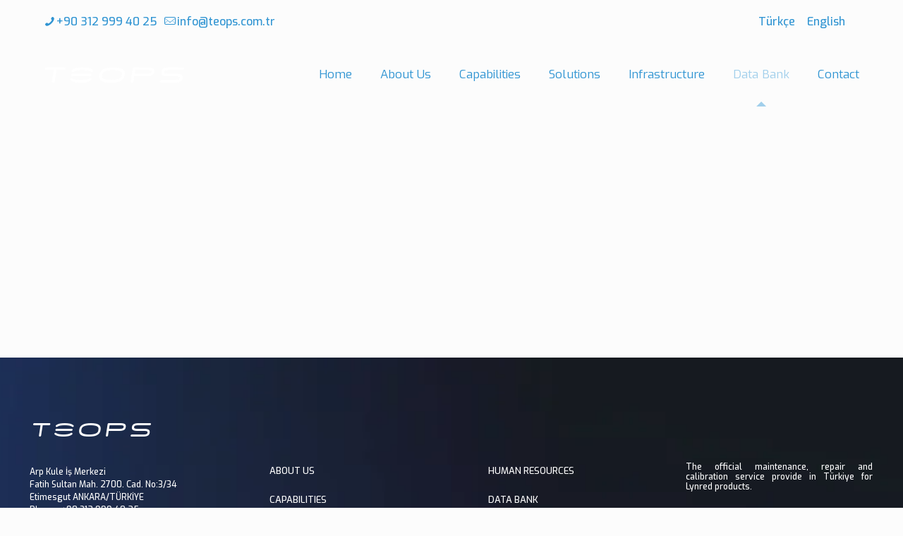

--- FILE ---
content_type: image/svg+xml
request_url: https://teops.com.tr/wp-content/uploads/2021/09/teops_logo_white.svg
body_size: 1892
content:
<?xml version="1.0" encoding="utf-8"?>
<!-- Generator: Adobe Illustrator 25.0.1, SVG Export Plug-In . SVG Version: 6.00 Build 0)  -->
<svg version="1.1" id="Layer_1" xmlns="http://www.w3.org/2000/svg" xmlns:xlink="http://www.w3.org/1999/xlink" x="0px" y="0px"
	 viewBox="0 0 305 35.5" style="enable-background:new 0 0 305 35.5;" xml:space="preserve">
<style type="text/css">
	.st0{fill:#FFFFFF;}
	.st1{clip-path:url(#SVGID_4_);fill:#FFFFFF;}
	.st2{clip-path:url(#SVGID_8_);fill:#FFFFFF;}
	.st3{clip-path:url(#SVGID_12_);fill:#FFFFFF;}
	.st4{clip-path:url(#SVGID_15_);fill:#FFFFFF;}
	.st5{clip-path:url(#SVGID_17_);fill:#FFFFFF;}
	.st6{clip-path:url(#SVGID_19_);fill:#FFFFFF;}
	.st7{clip-path:url(#SVGID_21_);fill:#FFFFFF;}
</style>
<g>
	<g>
		<g>
			<g>
				<path id="SVGID_1_" class="st0" d="M6.1,1.3C5.3,1.3,4.6,1.6,4,2.2s-1,1.3-1,2c0,0.6,0.2,1.1,0.7,1.5c0.4,0.4,1,0.6,1.7,0.6
					h16.5l-4,25.3c-0.1,0.7,0,1.3,0.5,1.7c0.5,0.5,1.1,0.8,1.8,0.8c0.7,0,1.3-0.3,1.9-0.7c0.6-0.5,1-1.1,1.1-1.8l4-25.3h16.5
					c0.8,0,1.5-0.3,2.1-0.9s0.9-1.2,0.9-1.9c0-0.6-0.2-1.2-0.6-1.6s-1-0.6-1.6-0.6L6.1,1.3L6.1,1.3z"/>
			</g>
			<g>
				<defs>
					<path id="SVGID_2_" d="M6.1,1.3C5.3,1.3,4.6,1.6,4,2.2s-1,1.3-1,2c0,0.6,0.2,1.1,0.7,1.5c0.4,0.4,1,0.6,1.7,0.6h16.5l-4,25.3
						c-0.1,0.7,0,1.3,0.5,1.7c0.5,0.5,1.1,0.8,1.8,0.8c0.7,0,1.3-0.3,1.9-0.7c0.6-0.5,1-1.1,1.1-1.8l4-25.3h16.5
						c0.8,0,1.5-0.3,2.1-0.9s0.9-1.2,0.9-1.9c0-0.6-0.2-1.2-0.6-1.6s-1-0.6-1.6-0.6L6.1,1.3L6.1,1.3z"/>
				</defs>
				<use xlink:href="#SVGID_2_"  style="overflow:visible;fill:#FFFFFF;"/>
				<clipPath id="SVGID_4_">
					<use xlink:href="#SVGID_2_"  style="overflow:visible;"/>
				</clipPath>
				<rect x="3" y="1.3" class="st1" width="43.8" height="32.9"/>
			</g>
		</g>
	</g>
	<g>
		<g>
			<g>
				<path id="SVGID_3_" class="st0" d="M62.7,15.2c-0.7,0-1.4,0.3-2,0.7c-0.6,0.5-1,1.1-1.1,1.8c-0.1,0.6,0.1,1.2,0.6,1.7
					c0.4,0.5,1,0.8,1.7,0.8h38.3c0.7,0,1.4-0.3,2-0.8s1-1.1,1-1.7c0.1-0.7,0-1.3-0.5-1.7c-0.5-0.5-1.1-0.8-1.7-0.8
					C101,15.2,62.7,15.2,62.7,15.2z"/>
			</g>
			<g>
				<defs>
					<path id="SVGID_6_" d="M62.7,15.2c-0.7,0-1.4,0.3-2,0.7c-0.6,0.5-1,1.1-1.1,1.8c-0.1,0.6,0.1,1.2,0.6,1.7
						c0.4,0.5,1,0.8,1.7,0.8h38.3c0.7,0,1.4-0.3,2-0.8s1-1.1,1-1.7c0.1-0.7,0-1.3-0.5-1.7c-0.5-0.5-1.1-0.8-1.7-0.8
						C101,15.2,62.7,15.2,62.7,15.2z"/>
				</defs>
				<use xlink:href="#SVGID_6_"  style="overflow:visible;fill:#FFFFFF;"/>
				<clipPath id="SVGID_8_">
					<use xlink:href="#SVGID_6_"  style="overflow:visible;"/>
				</clipPath>
				<rect x="59.6" y="15.2" class="st2" width="43.9" height="5.1"/>
			</g>
		</g>
	</g>
	<g>
		<g>
			<g>
				<path id="SVGID_5_" class="st0" d="M126,23.2c-0.3-0.8-0.5-1.9-0.5-3.2c0-0.8,0-1.5,0.1-2.3c0.3-2.1,1-3.9,2-5.4
					c3.1-4,10.3-6.1,21.6-6.1c4.6,0,8.7,0.4,12.6,1.3c3.8,0.9,6.3,2.6,7.3,5.1c0.2,0.6,0.3,1.3,0.3,2.3c0,0.9-0.1,1.8-0.3,2.8
					s-0.4,2-0.6,2.8c-0.2,0.8-0.6,1.6-1.1,2.3c-3.1,4.2-10.4,6.3-21.9,6.3C134.4,29.2,127.9,27.2,126,23.2 M137.9,2.4
					c-4,0.7-7.4,1.9-10,3.6c-2.2,1.5-3.9,3.2-5.1,5.1s-1.9,4.2-2.3,6.8c-0.2,1.2-0.3,2.2-0.3,3c0,3.8,1.2,6.7,3.6,8.6
					c2.5,2,5.4,3.3,9,3.9s7.6,0.9,12.1,0.9c5,0,9.5-0.4,13.5-1.1c4-0.7,7.6-2.3,10.6-4.7c3.1-2.4,5-6,5.7-10.6
					c0.2-1.2,0.3-2.3,0.3-3.3c0-3.5-1.3-6.4-3.9-8.5c-2.2-1.7-5.1-2.9-9-3.6s-7.9-1-12-1C146,1.3,141.9,1.7,137.9,2.4"/>
			</g>
			<g>
				<defs>
					<path id="SVGID_10_" d="M126,23.2c-0.3-0.8-0.5-1.9-0.5-3.2c0-0.8,0-1.5,0.1-2.3c0.3-2.1,1-3.9,2-5.4c3.1-4,10.3-6.1,21.6-6.1
						c4.6,0,8.7,0.4,12.6,1.3c3.8,0.9,6.3,2.6,7.3,5.1c0.2,0.6,0.3,1.3,0.3,2.3c0,0.9-0.1,1.8-0.3,2.8s-0.4,2-0.6,2.8
						c-0.2,0.8-0.6,1.6-1.1,2.3c-3.1,4.2-10.4,6.3-21.9,6.3C134.4,29.2,127.9,27.2,126,23.2 M137.9,2.4c-4,0.7-7.4,1.9-10,3.6
						c-2.2,1.5-3.9,3.2-5.1,5.1s-1.9,4.2-2.3,6.8c-0.2,1.2-0.3,2.2-0.3,3c0,3.8,1.2,6.7,3.6,8.6c2.5,2,5.4,3.3,9,3.9
						s7.6,0.9,12.1,0.9c5,0,9.5-0.4,13.5-1.1c4-0.7,7.6-2.3,10.6-4.7c3.1-2.4,5-6,5.7-10.6c0.2-1.2,0.3-2.3,0.3-3.3
						c0-3.5-1.3-6.4-3.9-8.5c-2.2-1.7-5.1-2.9-9-3.6s-7.9-1-12-1C146,1.3,141.9,1.7,137.9,2.4"/>
				</defs>
				<use xlink:href="#SVGID_10_"  style="overflow:visible;fill:#FFFFFF;"/>
				<clipPath id="SVGID_12_">
					<use xlink:href="#SVGID_10_"  style="overflow:visible;"/>
				</clipPath>
				<rect x="120.1" y="1.3" class="st3" width="54.9" height="32.9"/>
			</g>
		</g>
	</g>
	<g>
		<g>
			<g>
				<path id="SVGID_7_" class="st0" d="M197.7,6.3h27.1c2,0,3.8,0.1,5.4,0.4c1.6,0.3,2.6,0.8,3.2,1.7c0.2,0.3,0.3,0.7,0.3,1.3
					c0,0.3,0,0.6-0.1,1.1c-0.2,1.4-0.8,2.4-1.9,3c-1,0.6-2.2,1-3.5,1.2c-1.3,0.1-2.8,0.2-4.7,0.2h-27.3L197.7,6.3z M195.8,1.3
					c-0.7,0-1.4,0.3-2,0.8s-1,1.1-1.1,1.8l-4.4,27.8c-0.1,0.7,0,1.3,0.5,1.7c0.4,0.5,1,0.8,1.8,0.8c0.7,0,1.3-0.3,1.9-0.7
					c0.6-0.5,1-1.1,1.1-1.8l1.8-11.4h27.1c4.4,0,8-0.6,11-1.9c2.9-1.3,4.7-3.8,5.3-7.5c0.1-0.6,0.1-1.2,0.1-1.8c0-3-1.2-5-3.7-6.1
					s-5.7-1.6-9.7-1.6c-6.6,0-11.6,0-14.9,0L195.8,1.3L195.8,1.3z"/>
			</g>
			<g>
				<defs>
					<path id="SVGID_14_" d="M197.7,6.3h27.1c2,0,3.8,0.1,5.4,0.4c1.6,0.3,2.6,0.8,3.2,1.7c0.2,0.3,0.3,0.7,0.3,1.3
						c0,0.3,0,0.6-0.1,1.1c-0.2,1.4-0.8,2.4-1.9,3c-1,0.6-2.2,1-3.5,1.2c-1.3,0.1-2.8,0.2-4.7,0.2h-27.3L197.7,6.3z M195.8,1.3
						c-0.7,0-1.4,0.3-2,0.8s-1,1.1-1.1,1.8l-4.4,27.8c-0.1,0.7,0,1.3,0.5,1.7c0.4,0.5,1,0.8,1.8,0.8c0.7,0,1.3-0.3,1.9-0.7
						c0.6-0.5,1-1.1,1.1-1.8l1.8-11.4h27.1c4.4,0,8-0.6,11-1.9c2.9-1.3,4.7-3.8,5.3-7.5c0.1-0.6,0.1-1.2,0.1-1.8c0-3-1.2-5-3.7-6.1
						s-5.7-1.6-9.7-1.6c-6.6,0-11.6,0-14.9,0L195.8,1.3L195.8,1.3z"/>
				</defs>
				<use xlink:href="#SVGID_14_"  style="overflow:visible;fill:#FFFFFF;"/>
				<clipPath id="SVGID_15_">
					<use xlink:href="#SVGID_14_"  style="overflow:visible;"/>
				</clipPath>
				<rect x="188.2" y="1.3" class="st4" width="50.8" height="32.9"/>
			</g>
		</g>
	</g>
	<g>
		<g>
			<g>
				<path id="SVGID_9_" class="st0" d="M270.5,1.3c-4.2,0-7.7,0.7-10.6,2s-4.7,3.8-5.2,7.4c-0.1,0.6-0.1,1.2-0.1,1.8
					c0,3,1.3,5,3.8,6.1s5.8,1.6,9.7,1.6h17.6c2,0,3.8,0.1,5.4,0.4s2.6,0.9,3.2,1.9c0.2,0.4,0.3,0.9,0.3,1.4c0,0.2,0,0.5-0.1,0.9
					c-0.2,1.3-0.9,2.3-1.9,3c-1,0.6-2.2,1-3.5,1.2c-1.3,0.1-2.9,0.2-4.7,0.2h-29.8c-0.8,0-1.5,0.3-2.2,0.9s-1,1.2-1,2
					c0,0.6,0.2,1.1,0.7,1.5c0.4,0.4,1,0.6,1.7,0.6h30.3c4.2,0,7.7-0.7,10.6-2s4.6-3.8,5.2-7.4c0.1-0.6,0.1-1.2,0.1-1.8
					c0-3-1.3-5-3.7-6.1c-2.5-1.1-5.7-1.6-9.7-1.6h-17.7c-2.7,0-4.8-0.2-6.4-0.7c-1.6-0.4-2.4-1.5-2.4-3.1c0-0.3,0-0.6,0-0.7
					c0.2-0.8,0.5-1.6,0.9-2.3c0.8-0.9,2-1.5,3.6-1.7s3.4-0.4,5.4-0.5h30c0.8,0,1.5-0.3,2.2-0.9c0.6-0.6,1-1.2,1-1.9
					c0-0.6-0.2-1.1-0.7-1.5s-1-0.6-1.7-0.6L270.5,1.3L270.5,1.3z"/>
			</g>
			<g>
				<defs>
					<path id="SVGID_16_" d="M270.5,1.3c-4.2,0-7.7,0.7-10.6,2s-4.7,3.8-5.2,7.4c-0.1,0.6-0.1,1.2-0.1,1.8c0,3,1.3,5,3.8,6.1
						s5.8,1.6,9.7,1.6h17.6c2,0,3.8,0.1,5.4,0.4s2.6,0.9,3.2,1.9c0.2,0.4,0.3,0.9,0.3,1.4c0,0.2,0,0.5-0.1,0.9
						c-0.2,1.3-0.9,2.3-1.9,3c-1,0.6-2.2,1-3.5,1.2c-1.3,0.1-2.9,0.2-4.7,0.2h-29.8c-0.8,0-1.5,0.3-2.2,0.9s-1,1.2-1,2
						c0,0.6,0.2,1.1,0.7,1.5c0.4,0.4,1,0.6,1.7,0.6h30.3c4.2,0,7.7-0.7,10.6-2s4.6-3.8,5.2-7.4c0.1-0.6,0.1-1.2,0.1-1.8
						c0-3-1.3-5-3.7-6.1c-2.5-1.1-5.7-1.6-9.7-1.6h-17.7c-2.7,0-4.8-0.2-6.4-0.7c-1.6-0.4-2.4-1.5-2.4-3.1c0-0.3,0-0.6,0-0.7
						c0.2-0.8,0.5-1.6,0.9-2.3c0.8-0.9,2-1.5,3.6-1.7s3.4-0.4,5.4-0.5h30c0.8,0,1.5-0.3,2.2-0.9c0.6-0.6,1-1.2,1-1.9
						c0-0.6-0.2-1.1-0.7-1.5s-1-0.6-1.7-0.6L270.5,1.3L270.5,1.3z"/>
				</defs>
				<use xlink:href="#SVGID_16_"  style="overflow:visible;fill:#FFFFFF;"/>
				<clipPath id="SVGID_17_">
					<use xlink:href="#SVGID_16_"  style="overflow:visible;"/>
				</clipPath>
				<rect x="251.3" y="1.3" class="st5" width="51.8" height="32.9"/>
			</g>
		</g>
	</g>
	<g>
		<g>
			<g>
				<path id="SVGID_11_" class="st0" d="M99,25.5c-2.4,1.5-5.2,2.5-8.4,3c-3.2,0.5-6.7,0.7-10.5,0.7s-7.3-0.2-10.5-0.7s-6-1.5-8.4-3
					C60.6,25.2,60,25,59.5,25c-0.7,0-1.2,0.2-1.6,0.6c-0.4,0.4-0.6,0.9-0.6,1.5c0,0.5,0.1,0.9,0.3,1.3s0.5,0.6,1,1
					c2.8,2,6.1,3.3,9.9,3.9s7.1,0.9,11.5,0.9l0,0h0.1h0.1l0,0c4.4,0,7.8-0.3,11.5-0.9c3.8-0.6,7.1-1.9,9.9-3.9c0.4-0.3,0.8-0.7,1-1
					s0.3-0.7,0.3-1.3c0-0.6-0.2-1.1-0.6-1.5s-1-0.6-1.6-0.6C100.1,25,99.5,25.2,99,25.5"/>
			</g>
			<g>
				<defs>
					<path id="SVGID_18_" d="M99,25.5c-2.4,1.5-5.2,2.5-8.4,3c-3.2,0.5-6.7,0.7-10.5,0.7s-7.3-0.2-10.5-0.7s-6-1.5-8.4-3
						C60.6,25.2,60,25,59.5,25c-0.7,0-1.2,0.2-1.6,0.6c-0.4,0.4-0.6,0.9-0.6,1.5c0,0.5,0.1,0.9,0.3,1.3s0.5,0.6,1,1
						c2.8,2,6.1,3.3,9.9,3.9s7.1,0.9,11.5,0.9l0,0h0.1h0.1l0,0c4.4,0,7.8-0.3,11.5-0.9c3.8-0.6,7.1-1.9,9.9-3.9c0.4-0.3,0.8-0.7,1-1
						s0.3-0.7,0.3-1.3c0-0.6-0.2-1.1-0.6-1.5s-1-0.6-1.6-0.6C100.1,25,99.5,25.2,99,25.5"/>
				</defs>
				<use xlink:href="#SVGID_18_"  style="overflow:visible;fill:#FFFFFF;"/>
				<clipPath id="SVGID_19_">
					<use xlink:href="#SVGID_18_"  style="overflow:visible;"/>
				</clipPath>
				<rect x="57.2" y="25" class="st6" width="45.7" height="9.2"/>
			</g>
		</g>
	</g>
	<g>
		<g>
			<g>
				<path id="SVGID_13_" class="st0" d="M83.4,1.3L83.4,1.3L83.4,1.3c-4.5,0-7.9,0.3-11.6,0.9c-3.8,0.6-7.1,1.9-9.9,3.9
					c-0.4,0.3-0.8,0.7-1,1s-0.3,0.7-0.3,1.3s0.2,1.1,0.6,1.5c0.4,0.4,1,0.6,1.6,0.6s1.2-0.2,1.7-0.5c2.4-1.5,5.2-2.5,8.4-3
					c3.2-0.5,6.7-0.7,10.5-0.7S90.8,6.5,93.9,7c3.2,0.5,6,1.5,8.4,3c0.6,0.3,1.2,0.5,1.7,0.5c0.7,0,1.2-0.2,1.6-0.6
					c0.4-0.4,0.6-0.9,0.6-1.5c0-0.5-0.1-0.9-0.3-1.3c-0.2-0.3-0.5-0.6-1-1c-2.8-2-6.1-3.2-10-3.9C91.3,1.7,88,1.4,83.5,1.4l0,0
					C83.5,1.3,83.5,1.3,83.4,1.3"/>
			</g>
			<g>
				<defs>
					<path id="SVGID_20_" d="M83.4,1.3L83.4,1.3L83.4,1.3c-4.5,0-7.9,0.3-11.6,0.9c-3.8,0.6-7.1,1.9-9.9,3.9c-0.4,0.3-0.8,0.7-1,1
						s-0.3,0.7-0.3,1.3s0.2,1.1,0.6,1.5c0.4,0.4,1,0.6,1.6,0.6s1.2-0.2,1.7-0.5c2.4-1.5,5.2-2.5,8.4-3c3.2-0.5,6.7-0.7,10.5-0.7
						S90.8,6.5,93.9,7c3.2,0.5,6,1.5,8.4,3c0.6,0.3,1.2,0.5,1.7,0.5c0.7,0,1.2-0.2,1.6-0.6c0.4-0.4,0.6-0.9,0.6-1.5
						c0-0.5-0.1-0.9-0.3-1.3c-0.2-0.3-0.5-0.6-1-1c-2.8-2-6.1-3.2-10-3.9C91.3,1.7,88,1.4,83.5,1.4l0,0C83.5,1.3,83.5,1.3,83.4,1.3"
						/>
				</defs>
				<use xlink:href="#SVGID_20_"  style="overflow:visible;fill:#FFFFFF;"/>
				<clipPath id="SVGID_21_">
					<use xlink:href="#SVGID_20_"  style="overflow:visible;"/>
				</clipPath>
				<rect x="60.6" y="1.3" class="st7" width="45.8" height="9.2"/>
			</g>
		</g>
	</g>
</g>
</svg>
